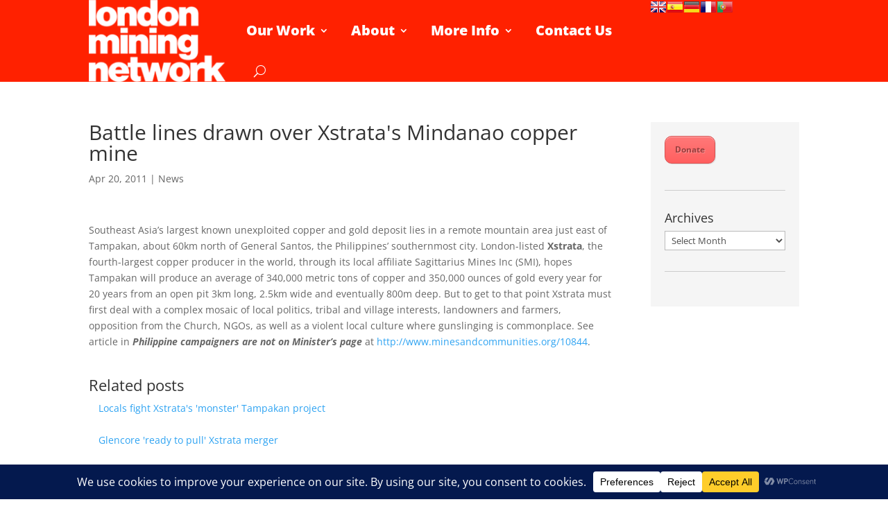

--- FILE ---
content_type: text/html; charset=UTF-8
request_url: https://londonminingnetwork.org/2011/04/battle-lines-drawn-over-xstratas-mindanao-copper-mine/
body_size: 19324
content:
<!DOCTYPE html><html lang="en-GB"><head><meta charset="UTF-8" /><meta http-equiv="X-UA-Compatible" content="IE=edge"><link rel="pingback" href="https://londonminingnetwork.org/wp/xmlrpc.php" /> <script type="text/javascript">document.documentElement.className = 'js';</script> <link rel="preconnect" href="https://fonts.gstatic.com" crossorigin /><meta name='robots' content='index, follow, max-image-preview:large, max-snippet:-1, max-video-preview:-1' /> <script type="text/javascript">let jqueryParams=[],jQuery=function(r){return jqueryParams=[...jqueryParams,r],jQuery},$=function(r){return jqueryParams=[...jqueryParams,r],$};window.jQuery=jQuery,window.$=jQuery;let customHeadScripts=!1;jQuery.fn=jQuery.prototype={},$.fn=jQuery.prototype={},jQuery.noConflict=function(r){if(window.jQuery)return jQuery=window.jQuery,$=window.jQuery,customHeadScripts=!0,jQuery.noConflict},jQuery.ready=function(r){jqueryParams=[...jqueryParams,r]},$.ready=function(r){jqueryParams=[...jqueryParams,r]},jQuery.load=function(r){jqueryParams=[...jqueryParams,r]},$.load=function(r){jqueryParams=[...jqueryParams,r]},jQuery.fn.ready=function(r){jqueryParams=[...jqueryParams,r]},$.fn.ready=function(r){jqueryParams=[...jqueryParams,r]};</script> <link media="all" href="https://londonminingnetwork.org/wp-content/cache/autoptimize/css/autoptimize_cd51e43d240fb1fefe0a3643a74bd555.css" rel="stylesheet"><title>Battle lines drawn over Xstrata&#039;s Mindanao copper mine - London Mining Network</title><meta name="description" content="London Mining Network - Holding the Mining Industry to Account" /><link rel="canonical" href="https://londonminingnetwork.org/2011/04/battle-lines-drawn-over-xstratas-mindanao-copper-mine/" /><meta property="og:locale" content="en_GB" /><meta property="og:type" content="article" /><meta property="og:title" content="Battle lines drawn over Xstrata&#039;s Mindanao copper mine - London Mining Network" /><meta property="og:description" content="London Mining Network - Holding the Mining Industry to Account" /><meta property="og:url" content="https://londonminingnetwork.org/2011/04/battle-lines-drawn-over-xstratas-mindanao-copper-mine/" /><meta property="og:site_name" content="London Mining Network" /><meta property="article:published_time" content="2011-04-20T14:19:38+00:00" /><meta name="author" content="Saul" /><meta name="twitter:card" content="summary_large_image" /><meta name="twitter:label1" content="Written by" /><meta name="twitter:data1" content="Saul" /><meta name="twitter:label2" content="Estimated reading time" /><meta name="twitter:data2" content="1 minute" /> <script type="application/ld+json" class="yoast-schema-graph">{"@context":"https://schema.org","@graph":[{"@type":"Article","@id":"https://londonminingnetwork.org/2011/04/battle-lines-drawn-over-xstratas-mindanao-copper-mine/#article","isPartOf":{"@id":"https://londonminingnetwork.org/2011/04/battle-lines-drawn-over-xstratas-mindanao-copper-mine/"},"author":{"name":"Saul","@id":"https://londonminingnetwork.org/#/schema/person/b385ac58dde30b8b4a56b5cf11520976"},"headline":"Battle lines drawn over Xstrata&#039;s Mindanao copper mine","datePublished":"2011-04-20T14:19:38+00:00","mainEntityOfPage":{"@id":"https://londonminingnetwork.org/2011/04/battle-lines-drawn-over-xstratas-mindanao-copper-mine/"},"wordCount":141,"commentCount":0,"publisher":{"@id":"https://londonminingnetwork.org/#organization"},"articleSection":["News"],"inLanguage":"en-GB","potentialAction":[{"@type":"CommentAction","name":"Comment","target":["https://londonminingnetwork.org/2011/04/battle-lines-drawn-over-xstratas-mindanao-copper-mine/#respond"]}]},{"@type":"WebPage","@id":"https://londonminingnetwork.org/2011/04/battle-lines-drawn-over-xstratas-mindanao-copper-mine/","url":"https://londonminingnetwork.org/2011/04/battle-lines-drawn-over-xstratas-mindanao-copper-mine/","name":"Battle lines drawn over Xstrata&#039;s Mindanao copper mine - London Mining Network","isPartOf":{"@id":"https://londonminingnetwork.org/#website"},"datePublished":"2011-04-20T14:19:38+00:00","description":"London Mining Network - Holding the Mining Industry to Account","breadcrumb":{"@id":"https://londonminingnetwork.org/2011/04/battle-lines-drawn-over-xstratas-mindanao-copper-mine/#breadcrumb"},"inLanguage":"en-GB","potentialAction":[{"@type":"ReadAction","target":["https://londonminingnetwork.org/2011/04/battle-lines-drawn-over-xstratas-mindanao-copper-mine/"]}]},{"@type":"BreadcrumbList","@id":"https://londonminingnetwork.org/2011/04/battle-lines-drawn-over-xstratas-mindanao-copper-mine/#breadcrumb","itemListElement":[{"@type":"ListItem","position":1,"name":"Home","item":"https://londonminingnetwork.org/"},{"@type":"ListItem","position":2,"name":"Battle lines drawn over Xstrata&#039;s Mindanao copper mine"}]},{"@type":"WebSite","@id":"https://londonminingnetwork.org/#website","url":"https://londonminingnetwork.org/","name":"London Mining Network","description":"Holding the mining industry to account","publisher":{"@id":"https://londonminingnetwork.org/#organization"},"potentialAction":[{"@type":"SearchAction","target":{"@type":"EntryPoint","urlTemplate":"https://londonminingnetwork.org/?s={search_term_string}"},"query-input":{"@type":"PropertyValueSpecification","valueRequired":true,"valueName":"search_term_string"}}],"inLanguage":"en-GB"},{"@type":"Organization","@id":"https://londonminingnetwork.org/#organization","name":"London Mining Network","url":"https://londonminingnetwork.org/","logo":{"@type":"ImageObject","inLanguage":"en-GB","@id":"https://londonminingnetwork.org/#/schema/logo/image/","url":"https://londonminingnetwork.org/wp-content/uploads/2020/04/lmn-logo.png","contentUrl":"https://londonminingnetwork.org/wp-content/uploads/2020/04/lmn-logo.png","width":201,"height":120,"caption":"London Mining Network"},"image":{"@id":"https://londonminingnetwork.org/#/schema/logo/image/"}},{"@type":"Person","@id":"https://londonminingnetwork.org/#/schema/person/b385ac58dde30b8b4a56b5cf11520976","name":"Saul","url":"https://londonminingnetwork.org/author/saul/"}]}</script> <link rel='dns-prefetch' href='//stats.wp.com' /><link rel='preconnect' href='//i0.wp.com' /><link rel='preconnect' href='//c0.wp.com' /><link rel="alternate" type="application/rss+xml" title="London Mining Network &raquo; Feed" href="https://londonminingnetwork.org/feed/" /><link rel="alternate" type="application/rss+xml" title="London Mining Network &raquo; Comments Feed" href="https://londonminingnetwork.org/comments/feed/" /><link rel="alternate" title="oEmbed (JSON)" type="application/json+oembed" href="https://londonminingnetwork.org/wp-json/oembed/1.0/embed?url=https%3A%2F%2Flondonminingnetwork.org%2F2011%2F04%2Fbattle-lines-drawn-over-xstratas-mindanao-copper-mine%2F" /><link rel="alternate" title="oEmbed (XML)" type="text/xml+oembed" href="https://londonminingnetwork.org/wp-json/oembed/1.0/embed?url=https%3A%2F%2Flondonminingnetwork.org%2F2011%2F04%2Fbattle-lines-drawn-over-xstratas-mindanao-copper-mine%2F&#038;format=xml" />  <script src="//www.googletagmanager.com/gtag/js?id=G-NKGH75LNDT"  data-cfasync="false" data-wpfc-render="false" type="text/javascript" async></script> <script data-cfasync="false" data-wpfc-render="false" type="text/javascript">var mi_version = '9.11.1';
				var mi_track_user = true;
				var mi_no_track_reason = '';
								var MonsterInsightsDefaultLocations = {"page_location":"https:\/\/londonminingnetwork.org\/2011\/04\/battle-lines-drawn-over-xstratas-mindanao-copper-mine\/"};
								if ( typeof MonsterInsightsPrivacyGuardFilter === 'function' ) {
					var MonsterInsightsLocations = (typeof MonsterInsightsExcludeQuery === 'object') ? MonsterInsightsPrivacyGuardFilter( MonsterInsightsExcludeQuery ) : MonsterInsightsPrivacyGuardFilter( MonsterInsightsDefaultLocations );
				} else {
					var MonsterInsightsLocations = (typeof MonsterInsightsExcludeQuery === 'object') ? MonsterInsightsExcludeQuery : MonsterInsightsDefaultLocations;
				}

								var disableStrs = [
										'ga-disable-G-NKGH75LNDT',
									];

				/* Function to detect opted out users */
				function __gtagTrackerIsOptedOut() {
					for (var index = 0; index < disableStrs.length; index++) {
						if (document.cookie.indexOf(disableStrs[index] + '=true') > -1) {
							return true;
						}
					}

					return false;
				}

				/* Disable tracking if the opt-out cookie exists. */
				if (__gtagTrackerIsOptedOut()) {
					for (var index = 0; index < disableStrs.length; index++) {
						window[disableStrs[index]] = true;
					}
				}

				/* Opt-out function */
				function __gtagTrackerOptout() {
					for (var index = 0; index < disableStrs.length; index++) {
						document.cookie = disableStrs[index] + '=true; expires=Thu, 31 Dec 2099 23:59:59 UTC; path=/';
						window[disableStrs[index]] = true;
					}
				}

				if ('undefined' === typeof gaOptout) {
					function gaOptout() {
						__gtagTrackerOptout();
					}
				}
								window.dataLayer = window.dataLayer || [];

				window.MonsterInsightsDualTracker = {
					helpers: {},
					trackers: {},
				};
				if (mi_track_user) {
					function __gtagDataLayer() {
						dataLayer.push(arguments);
					}

					function __gtagTracker(type, name, parameters) {
						if (!parameters) {
							parameters = {};
						}

						if (parameters.send_to) {
							__gtagDataLayer.apply(null, arguments);
							return;
						}

						if (type === 'event') {
														parameters.send_to = monsterinsights_frontend.v4_id;
							var hookName = name;
							if (typeof parameters['event_category'] !== 'undefined') {
								hookName = parameters['event_category'] + ':' + name;
							}

							if (typeof MonsterInsightsDualTracker.trackers[hookName] !== 'undefined') {
								MonsterInsightsDualTracker.trackers[hookName](parameters);
							} else {
								__gtagDataLayer('event', name, parameters);
							}
							
						} else {
							__gtagDataLayer.apply(null, arguments);
						}
					}

					__gtagTracker('js', new Date());
					__gtagTracker('set', {
						'developer_id.dZGIzZG': true,
											});
					if ( MonsterInsightsLocations.page_location ) {
						__gtagTracker('set', MonsterInsightsLocations);
					}
										__gtagTracker('config', 'G-NKGH75LNDT', {"forceSSL":"true"} );
										window.gtag = __gtagTracker;										(function () {
						/* https://developers.google.com/analytics/devguides/collection/analyticsjs/ */
						/* ga and __gaTracker compatibility shim. */
						var noopfn = function () {
							return null;
						};
						var newtracker = function () {
							return new Tracker();
						};
						var Tracker = function () {
							return null;
						};
						var p = Tracker.prototype;
						p.get = noopfn;
						p.set = noopfn;
						p.send = function () {
							var args = Array.prototype.slice.call(arguments);
							args.unshift('send');
							__gaTracker.apply(null, args);
						};
						var __gaTracker = function () {
							var len = arguments.length;
							if (len === 0) {
								return;
							}
							var f = arguments[len - 1];
							if (typeof f !== 'object' || f === null || typeof f.hitCallback !== 'function') {
								if ('send' === arguments[0]) {
									var hitConverted, hitObject = false, action;
									if ('event' === arguments[1]) {
										if ('undefined' !== typeof arguments[3]) {
											hitObject = {
												'eventAction': arguments[3],
												'eventCategory': arguments[2],
												'eventLabel': arguments[4],
												'value': arguments[5] ? arguments[5] : 1,
											}
										}
									}
									if ('pageview' === arguments[1]) {
										if ('undefined' !== typeof arguments[2]) {
											hitObject = {
												'eventAction': 'page_view',
												'page_path': arguments[2],
											}
										}
									}
									if (typeof arguments[2] === 'object') {
										hitObject = arguments[2];
									}
									if (typeof arguments[5] === 'object') {
										Object.assign(hitObject, arguments[5]);
									}
									if ('undefined' !== typeof arguments[1].hitType) {
										hitObject = arguments[1];
										if ('pageview' === hitObject.hitType) {
											hitObject.eventAction = 'page_view';
										}
									}
									if (hitObject) {
										action = 'timing' === arguments[1].hitType ? 'timing_complete' : hitObject.eventAction;
										hitConverted = mapArgs(hitObject);
										__gtagTracker('event', action, hitConverted);
									}
								}
								return;
							}

							function mapArgs(args) {
								var arg, hit = {};
								var gaMap = {
									'eventCategory': 'event_category',
									'eventAction': 'event_action',
									'eventLabel': 'event_label',
									'eventValue': 'event_value',
									'nonInteraction': 'non_interaction',
									'timingCategory': 'event_category',
									'timingVar': 'name',
									'timingValue': 'value',
									'timingLabel': 'event_label',
									'page': 'page_path',
									'location': 'page_location',
									'title': 'page_title',
									'referrer' : 'page_referrer',
								};
								for (arg in args) {
																		if (!(!args.hasOwnProperty(arg) || !gaMap.hasOwnProperty(arg))) {
										hit[gaMap[arg]] = args[arg];
									} else {
										hit[arg] = args[arg];
									}
								}
								return hit;
							}

							try {
								f.hitCallback();
							} catch (ex) {
							}
						};
						__gaTracker.create = newtracker;
						__gaTracker.getByName = newtracker;
						__gaTracker.getAll = function () {
							return [];
						};
						__gaTracker.remove = noopfn;
						__gaTracker.loaded = true;
						window['__gaTracker'] = __gaTracker;
					})();
									} else {
										console.log("");
					(function () {
						function __gtagTracker() {
							return null;
						}

						window['__gtagTracker'] = __gtagTracker;
						window['gtag'] = __gtagTracker;
					})();
									}</script> <meta content="London Mining Network v.1.0" name="generator"/> <script data-cfasync="false" data-wpfc-render="false" type="text/javascript" id='monsterinsights-frontend-script-js-extra'>var monsterinsights_frontend = {"js_events_tracking":"true","download_extensions":"pdf,doc,ppt,xls,zip,docx,pptx,xlsx","inbound_paths":"[]","home_url":"https:\/\/londonminingnetwork.org","hash_tracking":"false","v4_id":"G-NKGH75LNDT"};</script> <script type="text/javascript" src="https://londonminingnetwork.org/wp/wp-includes/js/jquery/jquery.min.js" id="jquery-core-js"></script> <script type="text/javascript" id="jquery-js-after">jqueryParams.length&&$.each(jqueryParams,function(e,r){if("function"==typeof r){var n=String(r);n.replace("$","jQuery");var a=new Function("return "+n)();$(document).ready(a)}});
//# sourceURL=jquery-js-after</script> <link rel="https://api.w.org/" href="https://londonminingnetwork.org/wp-json/" /><link rel="alternate" title="JSON" type="application/json" href="https://londonminingnetwork.org/wp-json/wp/v2/posts/13537" /><link rel="EditURI" type="application/rsd+xml" title="RSD" href="https://londonminingnetwork.org/wp/xmlrpc.php?rsd" /><meta name="generator" content="WordPress 6.9" /><link rel='shortlink' href='https://londonminingnetwork.org/?p=13537' /> <script>document.createElement( "picture" );if(!window.HTMLPictureElement && document.addEventListener) {window.addEventListener("DOMContentLoaded", function() {var s = document.createElement("script");s.src = "https://londonminingnetwork.org/wp-content/plugins/webp-express/js/picturefill.min.js";document.body.appendChild(s);});}</script> <script>jQuery(function($) {
	if (!$('#logo-text').length) {
		$('#logo').after('<h1 id="logo-text">London Mining Network</h1> <h5 id="logo-tagline">Holding the mining industry to account</h5>');
	}
});</script> <meta name="viewport" content="width=device-width, initial-scale=1.0, maximum-scale=1.0, user-scalable=0" />  <script>(function(w,d,s,l,i){w[l]=w[l]||[];w[l].push({'gtm.start':
new Date().getTime(),event:'gtm.js'});var f=d.getElementsByTagName(s)[0],
j=d.createElement(s),dl=l!='dataLayer'?'&l='+l:'';j.async=true;j.src=
'https://www.googletagmanager.com/gtm.js?id='+i+dl;f.parentNode.insertBefore(j,f);
})(window,document,'script','dataLayer','GTM-PKVSGTL');</script>  <script>jQuery(document).ready(function(){
jQuery(window).scroll(function() {
var scroll = jQuery(window).scrollTop();

if (scroll >= 100) {
jQuery(".pa-header").addClass("pa-fixed-header");
}
else{
jQuery(".pa-header").removeClass("pa-fixed-header");
}
});
});</script> <link rel="icon" href="https://i0.wp.com/londonminingnetwork.org/wp-content/uploads/2017/09/cropped-LMN.jpg?fit=32%2C32&#038;ssl=1" sizes="32x32" /><link rel="icon" href="https://i0.wp.com/londonminingnetwork.org/wp-content/uploads/2017/09/cropped-LMN.jpg?fit=192%2C192&#038;ssl=1" sizes="192x192" /><link rel="apple-touch-icon" href="https://i0.wp.com/londonminingnetwork.org/wp-content/uploads/2017/09/cropped-LMN.jpg?fit=180%2C180&#038;ssl=1" /><meta name="msapplication-TileImage" content="https://i0.wp.com/londonminingnetwork.org/wp-content/uploads/2017/09/cropped-LMN.jpg?fit=270%2C270&#038;ssl=1" /> <noscript><style id="rocket-lazyload-nojs-css">.rll-youtube-player, [data-lazy-src]{display:none !important;}</style></noscript></head><body data-rsssl=1 class="wp-singular post-template-default single single-post postid-13537 single-format-standard custom-background wp-theme-Divi wp-child-theme-Your-Generated-Divi-child-theme-template-by-DiviCake et-tb-has-template et-tb-has-header et_pb_button_helper_class et_pb_footer_columns3 et_cover_background et_pb_gutter osx et_pb_gutters3 et_right_sidebar et_divi_theme et-db"><div id="page-container"><div id="et-boc" class="et-boc"><header class="et-l et-l--header"><div class="et_builder_inner_content et_pb_gutters3"><div class="et_pb_section et_pb_section_0_tb_header pa-header et_pb_with_background et_section_regular section_has_divider et_pb_top_divider et_pb_section--fixed et_pb_section--with-menu" ><div class="et_pb_top_inside_divider et-no-transition"></div><div class="et_pb_row et_pb_row_0_tb_header et_pb_row--with-menu"><div class="et_pb_column et_pb_column_3_4 et_pb_column_0_tb_header  et_pb_css_mix_blend_mode_passthrough et_pb_column--with-menu"><div class="et_pb_module et_pb_menu et_pb_menu_0_tb_header et_pb_bg_layout_light  et_pb_text_align_justified et_dropdown_animation_fade et_pb_menu--with-logo et_pb_menu--style-left_aligned"><div class="et_pb_menu_inner_container clearfix"><div class="et_pb_menu__logo-wrap"><div class="et_pb_menu__logo"> <a href="https://londonminingnetwork.org" ><picture><source data-srcset="https://londonminingnetwork.org/wp-content/webp-express/webp-images/doc-root/wp-content/uploads/2014/06/logo3.png.webp" type="image/webp"><noscript><img decoding="async" width="201" height="120" src="https://londonminingnetwork.org/wp-content/uploads/2014/06/logo3.png" alt="" class="wp-image-18621 webpexpress-processed"></noscript><img decoding="async" width="201" height="120" src='data:image/svg+xml,%3Csvg%20xmlns=%22http://www.w3.org/2000/svg%22%20viewBox=%220%200%20201%20120%22%3E%3C/svg%3E' data-src="https://londonminingnetwork.org/wp-content/uploads/2014/06/logo3.png" alt="" class="lazyload wp-image-18621 webpexpress-processed"></picture></a></div></div><div class="et_pb_menu__wrap"><div class="et_pb_menu__menu"><nav class="et-menu-nav"><ul id="menu-top-menu" class="et-menu nav"><li class="mega-menu et_pb_menu_page_id-21661 menu-item menu-item-type-custom menu-item-object-custom menu-item-has-children menu-item-21661"><a href="https://londonminingnetwork.org/what-we-do/">Our Work</a><ul class="sub-menu"><li class="et_pb_menu_page_id-21663 menu-item menu-item-type-custom menu-item-object-custom menu-item-has-children menu-item-21663"><a>Solidarity</a><ul class="sub-menu"><li class="et_pb_menu_page_id-30280 menu-item menu-item-type-custom menu-item-object-custom menu-item-has-children menu-item-30280"><a href="https://londonminingnetwork.org/what-we-do/advocacy/">Advocacy</a><ul class="sub-menu"><li class="et_pb_menu_page_id-21664 menu-item menu-item-type-custom menu-item-object-custom menu-item-has-children menu-item-21664"><a href="https://londonminingnetwork.org/what-we-do/community-visits/">Community visits</a><ul class="sub-menu"><li class="et_pb_menu_page_id-53478 menu-item menu-item-type-post_type menu-item-object-page menu-item-55468"><a href="https://londonminingnetwork.org/just-transition/">Just Transition</a></li></ul></li></ul></li></ul></li><li class="et_pb_menu_page_id-49644 menu-item menu-item-type-custom menu-item-object-custom menu-item-has-children menu-item-49644"><a>Research and reports</a><ul class="sub-menu"><li class="et_pb_menu_page_id-51223 menu-item menu-item-type-post_type menu-item-object-page menu-item-51234"><a href="https://londonminingnetwork.org/reports/">Reports</a></li><li class="et_pb_menu_page_id-21665 menu-item menu-item-type-custom menu-item-object-custom menu-item-21665"><a href="https://londonminingnetwork.org/what-we-do/research">Research</a></li><li class="et_pb_menu_page_id-52975 menu-item menu-item-type-post_type menu-item-object-page menu-item-53062"><a href="https://londonminingnetwork.org/video-resources/">Video Resources</a></li></ul></li><li class="et_pb_menu_page_id-40005 menu-item menu-item-type-custom menu-item-object-custom menu-item-has-children menu-item-40005"><a>Education</a><ul class="sub-menu"><li class="et_pb_menu_page_id-51336 menu-item menu-item-type-post_type menu-item-object-page menu-item-51410"><a href="https://londonminingnetwork.org/education-work/">Education Work</a></li><li class="et_pb_menu_page_id-51342 menu-item menu-item-type-post_type menu-item-object-post menu-item-51354"><a href="https://londonminingnetwork.org/2020/10/education-resources/">Resources &#038; Projects</a></li><li class="et_pb_menu_page_id-53405 menu-item menu-item-type-post_type menu-item-object-page menu-item-53438"><a href="https://londonminingnetwork.org/resisting-mining-bookclub/">Resisting Mining Book Club</a></li></ul></li></ul></li><li class="mega-menu et_pb_menu_page_id-21870 menu-item menu-item-type-custom menu-item-object-custom menu-item-has-children menu-item-21870"><a href="https://londonminingnetwork.org/about/">About</a><ul class="sub-menu"><li class="et_pb_menu_page_id-21859 menu-item menu-item-type-custom menu-item-object-custom menu-item-has-children menu-item-21859"><a>Who we are</a><ul class="sub-menu"><li class="et_pb_menu_page_id-50094 menu-item menu-item-type-custom menu-item-object-custom menu-item-50094"><a href="https://londonminingnetwork.org/about/trustees/">Trustees</a></li><li class="et_pb_menu_page_id-49965 menu-item menu-item-type-custom menu-item-object-custom menu-item-49965"><a href="https://londonminingnetwork.org/about/our-vision/">Our vision and values</a></li><li class="et_pb_menu_page_id-21856 menu-item menu-item-type-custom menu-item-object-custom menu-item-21856"><a href="https://londonminingnetwork.org/about/network-members/">Network members</a></li><li class="et_pb_menu_page_id-50187 menu-item menu-item-type-custom menu-item-object-custom menu-item-50187"><a href="https://londonminingnetwork.org/about/governance/annual-reports">Annual reports</a></li></ul></li><li class="et_pb_menu_page_id-30257 menu-item menu-item-type-custom menu-item-object-custom menu-item-has-children menu-item-30257"><a>Governance</a><ul class="sub-menu"><li class="et_pb_menu_page_id-21863 menu-item menu-item-type-custom menu-item-object-custom menu-item-21863"><a href="https://londonminingnetwork.org/about/our-funders">Our funders</a></li><li class="et_pb_menu_page_id-21857 menu-item menu-item-type-custom menu-item-object-custom menu-item-21857"><a rel="privacy-policy" href="https://londonminingnetwork.org/about/privacy/">Privacy</a></li><li class="et_pb_menu_page_id-21858 menu-item menu-item-type-custom menu-item-object-custom menu-item-21858"><a href="https://londonminingnetwork.org/about/safeguarding">Safeguarding</a></li></ul></li><li class="et_pb_menu_page_id-55041 menu-item menu-item-type-custom menu-item-object-custom menu-item-has-children menu-item-55041"><a href="https://londonminingnetwork.org/donate/">Support Us</a><ul class="sub-menu"><li class="et_pb_menu_page_id-54064 menu-item menu-item-type-post_type menu-item-object-page menu-item-54109"><a href="https://londonminingnetwork.org/donate/">Donate</a></li><li class="et_pb_menu_page_id-21851 menu-item menu-item-type-custom menu-item-object-custom menu-item-21851"><a href="https://londonminingnetwork.org/volunteer/">Volunteer</a></li></ul></li></ul></li><li class="mega-menu et_pb_menu_page_id-21662 menu-item menu-item-type-custom menu-item-object-custom menu-item-has-children menu-item-21662"><a href="https://londonminingnetwork.org/get-informed/">More Info</a><ul class="sub-menu"><li class="et_pb_menu_page_id-49643 menu-item menu-item-type-custom menu-item-object-custom menu-item-has-children menu-item-49643"><a>Mining in focus</a><ul class="sub-menu"><li class="et_pb_menu_page_id-21787 menu-item menu-item-type-custom menu-item-object-custom menu-item-21787"><a href="https://londonminingnetwork.org/get-informed/what-is-mining">What is mining?</a></li><li class="et_pb_menu_page_id-21790 menu-item menu-item-type-custom menu-item-object-custom menu-item-21790"><a href="https://londonminingnetwork.org/get-informed/mining-and-london">Mining and London</a></li><li class="et_pb_menu_page_id-51443 menu-item menu-item-type-post_type menu-item-object-post menu-item-has-children menu-item-51454"><a href="https://londonminingnetwork.org/2020/06/resources/">Resources</a><ul class="sub-menu"><li class="et_pb_menu_page_id-50541 menu-item menu-item-type-post_type menu-item-object-page menu-item-52421"><a href="https://londonminingnetwork.org/get-informed/tailings-dams-explainer/">Tailings dams: an explainer</a></li></ul></li></ul></li><li class="et_pb_menu_page_id-40026 menu-item menu-item-type-custom menu-item-object-custom menu-item-has-children menu-item-40026"><a>Companies in focus</a><ul class="sub-menu"><li class="et_pb_menu_page_id-21792 menu-item menu-item-type-custom menu-item-object-custom menu-item-21792"><a href="https://londonminingnetwork.org/companies-in-focus-anglo-american">AngloAmerican</a></li><li class="et_pb_menu_page_id-21853 menu-item menu-item-type-custom menu-item-object-custom menu-item-21853"><a href="https://londonminingnetwork.org/companies-in-focus-bhp/">BHP</a></li><li class="et_pb_menu_page_id-21849 menu-item menu-item-type-custom menu-item-object-custom menu-item-21849"><a href="https://londonminingnetwork.org/companies-in-focus-glencore/">Glencore</a></li><li class="et_pb_menu_page_id-21847 menu-item menu-item-type-custom menu-item-object-custom menu-item-21847"><a href="https://londonminingnetwork.org/companies-in-focus-rio-tinto/">Rio Tinto</a></li><li class="et_pb_menu_page_id-51309 menu-item menu-item-type-post_type menu-item-object-page menu-item-51531"><a href="https://londonminingnetwork.org/mining-company-agm-reports/">Mining Company AGM Reports</a></li></ul></li><li class="et_pb_menu_page_id-40004 menu-item menu-item-type-custom menu-item-object-custom menu-item-has-children menu-item-40004"><a>Join us</a><ul class="sub-menu"><li class="et_pb_menu_page_id-21852 menu-item menu-item-type-custom menu-item-object-custom menu-item-21852"><a href="https://londonminingnetwork.org/cat/events/">Events</a></li><li class="et_pb_menu_page_id-40006 menu-item menu-item-type-custom menu-item-object-custom menu-item-has-children menu-item-40006"><a href="https://londonminingnetwork.us3.list-manage.com/subscribe?u=c24fb513fdd6c17178d7b384c&#038;id=0445293c07">Sign up for newsletter</a><ul class="sub-menu"><li class="et_pb_menu_page_id-21795 menu-item menu-item-type-custom menu-item-object-custom menu-item-21795"><a href="https://londonminingnetwork.org/cat/monthly-bulletin/">Online newsletter</a></li></ul></li><li class="et_pb_menu_page_id-53441 menu-item menu-item-type-post_type menu-item-object-page menu-item-53450"><a href="https://londonminingnetwork.org/work-with-us/">Work With Us</a></li></ul></li></ul></li><li class="et_pb_menu_page_id-30261 menu-item menu-item-type-custom menu-item-object-custom menu-item-30261"><a href="https://londonminingnetwork.org/about/get-in-touch/">Contact Us</a></li></ul></nav></div> <button type="button" class="et_pb_menu__icon et_pb_menu__search-button"></button><div class="et_mobile_nav_menu"><div class="mobile_nav closed"> <span class="mobile_menu_bar"></span></div></div></div><div class="et_pb_menu__search-container et_pb_menu__search-container--disabled"><div class="et_pb_menu__search"><form role="search" method="get" class="et_pb_menu__search-form" action="https://londonminingnetwork.org/"> <input type="search" class="et_pb_menu__search-input" placeholder="Search &hellip;" name="s" title="Search for:" /></form> <button type="button" class="et_pb_menu__icon et_pb_menu__close-search-button"></button></div></div></div></div></div><div class="et_pb_column et_pb_column_1_4 et_pb_column_1_tb_header  et_pb_css_mix_blend_mode_passthrough et-last-child"><div class="et_pb_module et_pb_code et_pb_code_0_tb_header"><div class="et_pb_code_inner"> <script type="text/javascript">var PrisnaGWT = {

	_fire_event: function(_element, _event) {
		
		try {
			if (document.createEvent) {
				var ev = document.createEvent("HTMLEvents");
				ev.initEvent(_event, true, true);
				_element.dispatchEvent(ev);
			} 
			else {
				var ev = document.createEventObject();
				_element.fireEvent("on" + _event, ev);
			}
		} 
		catch (e) {
			console.log("Prisna GWT: Browser not supported!");
		}
		
	},

	_restore: function() {

		var b, d = false;
		var c =  document.getElementById("\:1\.container");
		if (c)
			d = c.contentWindow.document.getElementById("\:1\.restore");
		
		if (d)
			this._fire_event(d, "click");

	},
	
	translate: function(_language) {
	
		var element;
		var combos = document.getElementsByTagName("select"); // IE8 doesn't support getElementsByClassName
		
		for (var i=0; i<combos.length; i++)
			if (combos[i].className == "goog-te-combo")
				element = combos[i];
		
		if (!element)
			return;
		
		if (_language == "en")
			this._restore();
		else {
			element.value = _language;
			this._fire_event(element, "change");
		}

	}
	
};</script> <ul class="prisna-gwt-flags-container prisna-gwt-align-left notranslate"><li class="prisna-gwt-flag-container prisna-gwt-language-en"> <a href="javascript:;" onclick="PrisnaGWT.translate('en'); return false;" title="English"></a></li><li class="prisna-gwt-flag-container prisna-gwt-language-es"> <a href="javascript:;" onclick="PrisnaGWT.translate('es'); return false;" title="Spanish"></a></li><li class="prisna-gwt-flag-container prisna-gwt-language-de"> <a href="javascript:;" onclick="PrisnaGWT.translate('de'); return false;" title="German"></a></li><li class="prisna-gwt-flag-container prisna-gwt-language-fr"> <a href="javascript:;" onclick="PrisnaGWT.translate('fr'); return false;" title="French"></a></li><li class="prisna-gwt-flag-container prisna-gwt-language-pt"> <a href="javascript:;" onclick="PrisnaGWT.translate('pt'); return false;" title="Portuguese"></a></li></ul><div id="google_translate_element" class="prisna-gwt-align-left"></div> <script type="text/javascript">function initializeGoogleTranslateElement() {
	new google.translate.TranslateElement({
		pageLanguage: "en",
		includedLanguages: "sq,nl,en,fr,de,it,mn,pt,ru,sr,es"
	}, "google_translate_element");
}</script> <script type="text/javascript" src="//translate.google.com/translate_a/element.js?cb=initializeGoogleTranslateElement"></script></div></div></div></div></div></div></header><div id="et-main-area"><div id="main-content"><div class="container"><div id="content-area" class="clearfix"><div id="left-area"> <script>jQuery(document).ready(function(){

var totalheight = 0;
jQuery(".et-l--header .et_builder_inner_content .et_pb_section").each(function(){
totalheight = totalheight + jQuery(this).outerHeight();
});

totalheight = totalheight + "px";

jQuery("#et-main-area").css("padding-top",totalheight);
});</script> <article id="post-13537" class="et_pb_post post-13537 post type-post status-publish format-standard hentry category-news"><div class="et_post_meta_wrapper"><h1 class="entry-title">Battle lines drawn over Xstrata&#039;s Mindanao copper mine</h1><p class="post-meta"><span class="published">Apr 20, 2011</span> | <a href="https://londonminingnetwork.org/cat/news/" rel="category tag">News</a></p></div><div class="entry-content"> Southeast Asia&#8217;s largest known unexploited copper and gold deposit lies in a remote mountain area just east of Tampakan, about 60km north of General Santos, the Philippines&#8217; southernmost city.
London-listed <strong>Xstrata</strong>, the fourth-largest copper producer in the world, through its local affiliate Sagittarius Mines Inc (SMI), hopes Tampakan will produce an average of 340,000 metric tons of copper and 350,000 ounces of gold every year for 20 years from an open pit 3km long, 2.5km wide and eventually 800m deep.
But to get to that point Xstrata must first deal with a complex mosaic of local politics, tribal and village interests, landowners and farmers, opposition from the Church, NGOs, as well as a violent local culture where gunslinging is commonplace.
See article in <em><strong>Philippine campaigners are not on Minister&#8217;s page </strong></em>at <a href="http://www.minesandcommunities.org/10844">http://www.minesandcommunities.org/10844</a>.<div class='rp4wp-related-posts'><h3>Related posts</h3><ul><li><div class='rp4wp-related-post-content'> <a href='https://londonminingnetwork.org/2009/11/locals-fight-xstratas-monster-tampakan-project/'>Locals fight Xstrata&#039;s &#039;monster&#039; Tampakan project</a></div></li><li><div class='rp4wp-related-post-content'> <a href='https://londonminingnetwork.org/2012/07/glencore-ready-to-pull-xstrata-merger/'>Glencore &#039;ready to pull&#039; Xstrata merger</a></div></li><li><div class='rp4wp-related-post-content'> <a href='https://londonminingnetwork.org/2013/05/greeces-gold-battle-continues-unabated/'>Greece&#039;s gold battle continues unabated</a></div></li></ul></div></div><div class="et_post_meta_wrapper"></div></article></div><div id="sidebar"><div id="text-14" class="et_pb_widget widget_text"><div class="textwidget"><a href='https://cafdonate.cafonline.org/8448' class='small-button smallred' target="_blank">Donate</a></div></div><div id="archives-5" class="et_pb_widget widget_archive"><h4 class="widgettitle">Archives</h4> <label class="screen-reader-text" for="archives-dropdown-5">Archives</label> <select id="archives-dropdown-5" name="archive-dropdown"><option value="">Select Month</option><option value='https://londonminingnetwork.org/2026/01/'> January 2026</option><option value='https://londonminingnetwork.org/2025/12/'> December 2025</option><option value='https://londonminingnetwork.org/2025/11/'> November 2025</option><option value='https://londonminingnetwork.org/2025/10/'> October 2025</option><option value='https://londonminingnetwork.org/2025/09/'> September 2025</option><option value='https://londonminingnetwork.org/2025/08/'> August 2025</option><option value='https://londonminingnetwork.org/2025/07/'> July 2025</option><option value='https://londonminingnetwork.org/2025/06/'> June 2025</option><option value='https://londonminingnetwork.org/2025/05/'> May 2025</option><option value='https://londonminingnetwork.org/2025/04/'> April 2025</option><option value='https://londonminingnetwork.org/2025/03/'> March 2025</option><option value='https://londonminingnetwork.org/2025/02/'> February 2025</option><option value='https://londonminingnetwork.org/2025/01/'> January 2025</option><option value='https://londonminingnetwork.org/2024/12/'> December 2024</option><option value='https://londonminingnetwork.org/2024/11/'> November 2024</option><option value='https://londonminingnetwork.org/2024/10/'> October 2024</option><option value='https://londonminingnetwork.org/2024/09/'> September 2024</option><option value='https://londonminingnetwork.org/2024/07/'> July 2024</option><option value='https://londonminingnetwork.org/2024/06/'> June 2024</option><option value='https://londonminingnetwork.org/2024/05/'> May 2024</option><option value='https://londonminingnetwork.org/2024/04/'> April 2024</option><option value='https://londonminingnetwork.org/2024/03/'> March 2024</option><option value='https://londonminingnetwork.org/2024/02/'> February 2024</option><option value='https://londonminingnetwork.org/2024/01/'> January 2024</option><option value='https://londonminingnetwork.org/2023/12/'> December 2023</option><option value='https://londonminingnetwork.org/2023/11/'> November 2023</option><option value='https://londonminingnetwork.org/2023/10/'> October 2023</option><option value='https://londonminingnetwork.org/2023/09/'> September 2023</option><option value='https://londonminingnetwork.org/2023/08/'> August 2023</option><option value='https://londonminingnetwork.org/2023/07/'> July 2023</option><option value='https://londonminingnetwork.org/2023/06/'> June 2023</option><option value='https://londonminingnetwork.org/2023/05/'> May 2023</option><option value='https://londonminingnetwork.org/2023/04/'> April 2023</option><option value='https://londonminingnetwork.org/2023/03/'> March 2023</option><option value='https://londonminingnetwork.org/2023/02/'> February 2023</option><option value='https://londonminingnetwork.org/2023/01/'> January 2023</option><option value='https://londonminingnetwork.org/2022/12/'> December 2022</option><option value='https://londonminingnetwork.org/2022/11/'> November 2022</option><option value='https://londonminingnetwork.org/2022/10/'> October 2022</option><option value='https://londonminingnetwork.org/2022/09/'> September 2022</option><option value='https://londonminingnetwork.org/2022/08/'> August 2022</option><option value='https://londonminingnetwork.org/2022/07/'> July 2022</option><option value='https://londonminingnetwork.org/2022/06/'> June 2022</option><option value='https://londonminingnetwork.org/2022/05/'> May 2022</option><option value='https://londonminingnetwork.org/2022/04/'> April 2022</option><option value='https://londonminingnetwork.org/2022/03/'> March 2022</option><option value='https://londonminingnetwork.org/2022/02/'> February 2022</option><option value='https://londonminingnetwork.org/2022/01/'> January 2022</option><option value='https://londonminingnetwork.org/2021/12/'> December 2021</option><option value='https://londonminingnetwork.org/2021/11/'> November 2021</option><option value='https://londonminingnetwork.org/2021/10/'> October 2021</option><option value='https://londonminingnetwork.org/2021/09/'> September 2021</option><option value='https://londonminingnetwork.org/2021/08/'> August 2021</option><option value='https://londonminingnetwork.org/2021/07/'> July 2021</option><option value='https://londonminingnetwork.org/2021/06/'> June 2021</option><option value='https://londonminingnetwork.org/2021/05/'> May 2021</option><option value='https://londonminingnetwork.org/2021/04/'> April 2021</option><option value='https://londonminingnetwork.org/2021/03/'> March 2021</option><option value='https://londonminingnetwork.org/2021/02/'> February 2021</option><option value='https://londonminingnetwork.org/2021/01/'> January 2021</option><option value='https://londonminingnetwork.org/2020/12/'> December 2020</option><option value='https://londonminingnetwork.org/2020/11/'> November 2020</option><option value='https://londonminingnetwork.org/2020/10/'> October 2020</option><option value='https://londonminingnetwork.org/2020/09/'> September 2020</option><option value='https://londonminingnetwork.org/2020/08/'> August 2020</option><option value='https://londonminingnetwork.org/2020/07/'> July 2020</option><option value='https://londonminingnetwork.org/2020/06/'> June 2020</option><option value='https://londonminingnetwork.org/2020/05/'> May 2020</option><option value='https://londonminingnetwork.org/2020/04/'> April 2020</option><option value='https://londonminingnetwork.org/2020/03/'> March 2020</option><option value='https://londonminingnetwork.org/2020/02/'> February 2020</option><option value='https://londonminingnetwork.org/2020/01/'> January 2020</option><option value='https://londonminingnetwork.org/2019/12/'> December 2019</option><option value='https://londonminingnetwork.org/2019/11/'> November 2019</option><option value='https://londonminingnetwork.org/2019/10/'> October 2019</option><option value='https://londonminingnetwork.org/2019/09/'> September 2019</option><option value='https://londonminingnetwork.org/2019/08/'> August 2019</option><option value='https://londonminingnetwork.org/2019/07/'> July 2019</option><option value='https://londonminingnetwork.org/2019/06/'> June 2019</option><option value='https://londonminingnetwork.org/2019/05/'> May 2019</option><option value='https://londonminingnetwork.org/2019/04/'> April 2019</option><option value='https://londonminingnetwork.org/2019/03/'> March 2019</option><option value='https://londonminingnetwork.org/2019/02/'> February 2019</option><option value='https://londonminingnetwork.org/2019/01/'> January 2019</option><option value='https://londonminingnetwork.org/2018/12/'> December 2018</option><option value='https://londonminingnetwork.org/2018/11/'> November 2018</option><option value='https://londonminingnetwork.org/2018/10/'> October 2018</option><option value='https://londonminingnetwork.org/2018/09/'> September 2018</option><option value='https://londonminingnetwork.org/2018/08/'> August 2018</option><option value='https://londonminingnetwork.org/2018/07/'> July 2018</option><option value='https://londonminingnetwork.org/2018/06/'> June 2018</option><option value='https://londonminingnetwork.org/2018/05/'> May 2018</option><option value='https://londonminingnetwork.org/2018/04/'> April 2018</option><option value='https://londonminingnetwork.org/2018/03/'> March 2018</option><option value='https://londonminingnetwork.org/2018/02/'> February 2018</option><option value='https://londonminingnetwork.org/2018/01/'> January 2018</option><option value='https://londonminingnetwork.org/2017/12/'> December 2017</option><option value='https://londonminingnetwork.org/2017/11/'> November 2017</option><option value='https://londonminingnetwork.org/2017/10/'> October 2017</option><option value='https://londonminingnetwork.org/2017/09/'> September 2017</option><option value='https://londonminingnetwork.org/2017/08/'> August 2017</option><option value='https://londonminingnetwork.org/2017/07/'> July 2017</option><option value='https://londonminingnetwork.org/2017/06/'> June 2017</option><option value='https://londonminingnetwork.org/2017/05/'> May 2017</option><option value='https://londonminingnetwork.org/2017/04/'> April 2017</option><option value='https://londonminingnetwork.org/2017/03/'> March 2017</option><option value='https://londonminingnetwork.org/2017/02/'> February 2017</option><option value='https://londonminingnetwork.org/2017/01/'> January 2017</option><option value='https://londonminingnetwork.org/2016/12/'> December 2016</option><option value='https://londonminingnetwork.org/2016/11/'> November 2016</option><option value='https://londonminingnetwork.org/2016/10/'> October 2016</option><option value='https://londonminingnetwork.org/2016/09/'> September 2016</option><option value='https://londonminingnetwork.org/2016/08/'> August 2016</option><option value='https://londonminingnetwork.org/2016/07/'> July 2016</option><option value='https://londonminingnetwork.org/2016/06/'> June 2016</option><option value='https://londonminingnetwork.org/2016/05/'> May 2016</option><option value='https://londonminingnetwork.org/2016/04/'> April 2016</option><option value='https://londonminingnetwork.org/2016/03/'> March 2016</option><option value='https://londonminingnetwork.org/2016/02/'> February 2016</option><option value='https://londonminingnetwork.org/2016/01/'> January 2016</option><option value='https://londonminingnetwork.org/2015/12/'> December 2015</option><option value='https://londonminingnetwork.org/2015/11/'> November 2015</option><option value='https://londonminingnetwork.org/2015/10/'> October 2015</option><option value='https://londonminingnetwork.org/2015/09/'> September 2015</option><option value='https://londonminingnetwork.org/2015/08/'> August 2015</option><option value='https://londonminingnetwork.org/2015/07/'> July 2015</option><option value='https://londonminingnetwork.org/2015/06/'> June 2015</option><option value='https://londonminingnetwork.org/2015/05/'> May 2015</option><option value='https://londonminingnetwork.org/2015/04/'> April 2015</option><option value='https://londonminingnetwork.org/2015/03/'> March 2015</option><option value='https://londonminingnetwork.org/2015/02/'> February 2015</option><option value='https://londonminingnetwork.org/2015/01/'> January 2015</option><option value='https://londonminingnetwork.org/2014/12/'> December 2014</option><option value='https://londonminingnetwork.org/2014/11/'> November 2014</option><option value='https://londonminingnetwork.org/2014/10/'> October 2014</option><option value='https://londonminingnetwork.org/2014/09/'> September 2014</option><option value='https://londonminingnetwork.org/2014/08/'> August 2014</option><option value='https://londonminingnetwork.org/2014/07/'> July 2014</option><option value='https://londonminingnetwork.org/2014/06/'> June 2014</option><option value='https://londonminingnetwork.org/2014/05/'> May 2014</option><option value='https://londonminingnetwork.org/2014/04/'> April 2014</option><option value='https://londonminingnetwork.org/2014/03/'> March 2014</option><option value='https://londonminingnetwork.org/2014/02/'> February 2014</option><option value='https://londonminingnetwork.org/2014/01/'> January 2014</option><option value='https://londonminingnetwork.org/2013/12/'> December 2013</option><option value='https://londonminingnetwork.org/2013/11/'> November 2013</option><option value='https://londonminingnetwork.org/2013/10/'> October 2013</option><option value='https://londonminingnetwork.org/2013/09/'> September 2013</option><option value='https://londonminingnetwork.org/2013/08/'> August 2013</option><option value='https://londonminingnetwork.org/2013/07/'> July 2013</option><option value='https://londonminingnetwork.org/2013/06/'> June 2013</option><option value='https://londonminingnetwork.org/2013/05/'> May 2013</option><option value='https://londonminingnetwork.org/2013/04/'> April 2013</option><option value='https://londonminingnetwork.org/2013/03/'> March 2013</option><option value='https://londonminingnetwork.org/2013/02/'> February 2013</option><option value='https://londonminingnetwork.org/2013/01/'> January 2013</option><option value='https://londonminingnetwork.org/2012/12/'> December 2012</option><option value='https://londonminingnetwork.org/2012/11/'> November 2012</option><option value='https://londonminingnetwork.org/2012/10/'> October 2012</option><option value='https://londonminingnetwork.org/2012/09/'> September 2012</option><option value='https://londonminingnetwork.org/2012/08/'> August 2012</option><option value='https://londonminingnetwork.org/2012/07/'> July 2012</option><option value='https://londonminingnetwork.org/2012/06/'> June 2012</option><option value='https://londonminingnetwork.org/2012/05/'> May 2012</option><option value='https://londonminingnetwork.org/2012/04/'> April 2012</option><option value='https://londonminingnetwork.org/2012/03/'> March 2012</option><option value='https://londonminingnetwork.org/2012/02/'> February 2012</option><option value='https://londonminingnetwork.org/2012/01/'> January 2012</option><option value='https://londonminingnetwork.org/2011/12/'> December 2011</option><option value='https://londonminingnetwork.org/2011/11/'> November 2011</option><option value='https://londonminingnetwork.org/2011/10/'> October 2011</option><option value='https://londonminingnetwork.org/2011/09/'> September 2011</option><option value='https://londonminingnetwork.org/2011/08/'> August 2011</option><option value='https://londonminingnetwork.org/2011/07/'> July 2011</option><option value='https://londonminingnetwork.org/2011/06/'> June 2011</option><option value='https://londonminingnetwork.org/2011/05/'> May 2011</option><option value='https://londonminingnetwork.org/2011/04/'> April 2011</option><option value='https://londonminingnetwork.org/2011/03/'> March 2011</option><option value='https://londonminingnetwork.org/2011/02/'> February 2011</option><option value='https://londonminingnetwork.org/2011/01/'> January 2011</option><option value='https://londonminingnetwork.org/2010/12/'> December 2010</option><option value='https://londonminingnetwork.org/2010/11/'> November 2010</option><option value='https://londonminingnetwork.org/2010/10/'> October 2010</option><option value='https://londonminingnetwork.org/2010/09/'> September 2010</option><option value='https://londonminingnetwork.org/2010/08/'> August 2010</option><option value='https://londonminingnetwork.org/2010/07/'> July 2010</option><option value='https://londonminingnetwork.org/2010/06/'> June 2010</option><option value='https://londonminingnetwork.org/2010/05/'> May 2010</option><option value='https://londonminingnetwork.org/2010/04/'> April 2010</option><option value='https://londonminingnetwork.org/2010/03/'> March 2010</option><option value='https://londonminingnetwork.org/2010/02/'> February 2010</option><option value='https://londonminingnetwork.org/2010/01/'> January 2010</option><option value='https://londonminingnetwork.org/2009/12/'> December 2009</option><option value='https://londonminingnetwork.org/2009/11/'> November 2009</option><option value='https://londonminingnetwork.org/2009/10/'> October 2009</option><option value='https://londonminingnetwork.org/2009/09/'> September 2009</option><option value='https://londonminingnetwork.org/2009/08/'> August 2009</option><option value='https://londonminingnetwork.org/2009/07/'> July 2009</option><option value='https://londonminingnetwork.org/2009/06/'> June 2009</option><option value='https://londonminingnetwork.org/2009/05/'> May 2009</option><option value='https://londonminingnetwork.org/2009/04/'> April 2009</option><option value='https://londonminingnetwork.org/2009/03/'> March 2009</option><option value='https://londonminingnetwork.org/2009/02/'> February 2009</option><option value='https://londonminingnetwork.org/2009/01/'> January 2009</option><option value='https://londonminingnetwork.org/2008/12/'> December 2008</option><option value='https://londonminingnetwork.org/2008/11/'> November 2008</option><option value='https://londonminingnetwork.org/2008/10/'> October 2008</option><option value='https://londonminingnetwork.org/2008/09/'> September 2008</option><option value='https://londonminingnetwork.org/2008/04/'> April 2008</option><option value='https://londonminingnetwork.org/1/12/'> December 1</option> </select> <script type="text/javascript">( ( dropdownId ) => {
	const dropdown = document.getElementById( dropdownId );
	function onSelectChange() {
		setTimeout( () => {
			if ( 'escape' === dropdown.dataset.lastkey ) {
				return;
			}
			if ( dropdown.value ) {
				document.location.href = dropdown.value;
			}
		}, 250 );
	}
	function onKeyUp( event ) {
		if ( 'Escape' === event.key ) {
			dropdown.dataset.lastkey = 'escape';
		} else {
			delete dropdown.dataset.lastkey;
		}
	}
	function onClick() {
		delete dropdown.dataset.lastkey;
	}
	dropdown.addEventListener( 'keyup', onKeyUp );
	dropdown.addEventListener( 'click', onClick );
	dropdown.addEventListener( 'change', onSelectChange );
})( "archives-dropdown-5" );

//# sourceURL=WP_Widget_Archives%3A%3Awidget</script> </div></div></div></div></div><footer id="main-footer"><div class="container"><div id="footer-widgets" class="clearfix"><div class="footer-widget"><div id="text-8" class="fwidget et_pb_widget widget_text"><div class="textwidget"><a href='http://eepurl.com/bh1oln' class='small-button smallred' target="_blank">Sign up to our newsletter</a></div></div><div id="custom_html-8" class="widget_text fwidget et_pb_widget widget_custom_html"><div class="textwidget custom-html-widget"><script type="text/javascript" id="ngos-ed-on-file-widget-script-17336c1f-917d-492b-bc53-225c95e103da">(function() {
 function async_load()
 { var s = document.createElement('script'); s.type = 'text/javascript'; s.async = true; var theUrl = 'http://www.ngosource.org/sites/default/files/ngos_ed_on_file_widget.js'; s.src = theUrl + ( theUrl.indexOf("?") >= 0 ? "&" : "?") + 'ref=' + encodeURIComponent(window.location.href); var embedder = document.getElementById('ngos-ed-on-file-widget-script-17336c1f-917d-492b-bc53-225c95e103da'); embedder.parentNode.insertBefore(s, embedder); }
 if (window.attachEvent)
 window.attachEvent('onload', async_load);
 else
 window.addEventListener('load', async_load, false);
 })();</script></div></div><div id="nav_menu-5" class="fwidget et_pb_widget widget_nav_menu"><h4 class="title">Quick Links</h4><div class="menu-footer-menu-container"><ul id="menu-footer-menu" class="menu"><li id="menu-item-52307" class="menu-item menu-item-type-post_type menu-item-object-page menu-item-52307"><a href="https://londonminingnetwork.org/complaints-procedure/">Complaints Procedure</a></li><li id="menu-item-18076" class="menu-item menu-item-type-post_type menu-item-object-page menu-item-18076"><a href="https://londonminingnetwork.org/accessibility/">Accessibility</a></li><li id="menu-item-52312" class="menu-item menu-item-type-post_type menu-item-object-page menu-item-52312"><a href="https://londonminingnetwork.org/about/safeguarding/">Safeguarding</a></li></ul></div></div></div><div class="footer-widget"><div id="text-15" class="fwidget et_pb_widget widget_text"><h4 class="title">Contact Us</h4><div class="textwidget"><p>Email: contact@londonminingnetwork.org</p><p>Address:<br /> London Mining Network,<br /> Finfuture,<br /> 225-229 Seven Sisters Road,<br /> London N4 2DA</p><p>Charitable number: 1159778</p></div></div></div><div class="footer-widget"><div id="text-16" class="fwidget et_pb_widget widget_text"><h4 class="title">Follow us</h4><div class="textwidget"><p><a href="https://bsky.app/profile/ldnminingnetwork.bsky.social">Bluesky</a> | <a href="https://www.instagram.com/londonmining/">Instagram</a> | <a href="https://x.com/londonmining">X</a> | <a href="https://www.facebook.com/londonminingnetwork">Facebook</a> | <a href="https://www.linkedin.com/company/london-mining-network">LinkedIn</a> |</p></div></div></div></div></div><div id="footer-bottom"><div class="container clearfix"><p id="footer-info">Designed by <a href="https://www.elegantthemes.com" title="Premium WordPress Themes">Elegant Themes</a> | Powered by <a href="https://www.wordpress.org">WordPress</a></p></div></div></footer></div></div></div> <script type="speculationrules">{"prefetch":[{"source":"document","where":{"and":[{"href_matches":"/*"},{"not":{"href_matches":["/wp/wp-*.php","/wp/wp-admin/*","/wp-content/uploads/*","/wp-content/*","/wp-content/plugins/*","/wp-content/themes/Your-Generated-Divi-child-theme-template-by-DiviCake/*","/wp-content/themes/Divi/*","/*\\?(.+)"]}},{"not":{"selector_matches":"a[rel~=\"nofollow\"]"}},{"not":{"selector_matches":".no-prefetch, .no-prefetch a"}}]},"eagerness":"conservative"}]}</script> <div id="wpconsent-root" style="--wpconsent-z-index: 900000; --wpconsent-background: #04194e; --wpconsent-text: #ffffff; --wpconsent-outline-color: rgba(255, 255, 255, 0.2); --wpconsent-accept-bg: #ffcd2a; --wpconsent-cancel-bg: #ffffff; --wpconsent-preferences-bg: #ffffff; --wpconsent-accept-color: #000000; --wpconsent-cancel-color: #000000; --wpconsent-preferences-color: #000000; --wpconsent-font-size: 16px;"><div id="wpconsent-container" style="display: none;"></div><template id="wpconsent-template"><div class="wpconsent-banner-holder wpconsent-banner-long wpconsent-banner-long-bottom" id="wpconsent-banner-holder" tabindex="-1" role="dialog"><div class="wpconsent-banner" part="wpconsent-banner"><div class="wpconsent-banner-body" part="wpconsent-banner-body"><h2 id="wpconsent-banner-title" class="screen-reader-text">Cookie Consent</h2><div class="wpconsent-banner-message" tabindex="0"><p>We use cookies to improve your experience on our site. By using our site, you consent to cookies.</p></div></div><div class="wpconsent-banner-footer wpconsent-button-size-small wpconsent-button-corner-slightly-rounded wpconsent-button-type-filled" part="wpconsent-banner-footer"><button type="button" id="wpconsent-preferences-all" class="wpconsent-preferences-cookies wpconsent-banner-button wpconsent-preferences-all" part="wpconsent-button-preferences">Preferences</button><button type="button" id="wpconsent-cancel-all" class="wpconsent-cancel-cookies wpconsent-banner-button wpconsent-cancel-all" part="wpconsent-button-cancel">Reject</button><button type="button" id="wpconsent-accept-all" class="wpconsent-accept-cookies wpconsent-banner-button wpconsent-accept-all" part="wpconsent-button-accept">Accept All</button></div><div class="wpconsent-powered-by"><a style="color: #ffffff" href="https://wpconsent.com/powered-by/?utm_source=liteplugin&#038;utm_medium=poweredby&#038;utm_campaign" target="_blank" rel="nofollow noopener noreferrer"><span class="wpconsent-powered-by-text">Powered by</span> <svg class="wpconsent-icon wpconsent-icon-logo-mono" width="80" height="12" viewBox="0 0 57 9" xmlns="http://www.w3.org/2000/svg"><g clip-path="url(#a)" fill="#ffffff"><path d="M4.84 1.006a.34.34 0 0 0-.333-.34H2.564a.336.336 0 0 0-.292.172L.735 3.566a.336.336 0 0 0 .293.501h1.94a.342.342 0 0 0 .292-.173l1.531-2.713H4.79a.333.333 0 0 0 .05-.175ZM11.628 4.545a.33.33 0 0 0-.048-.171L9.76 1.144 8.403 3.547l.474.84a.33.33 0 0 1 .003.314L7.09 7.88a.341.341 0 0 0 .272.539h1.937a.336.336 0 0 0 .292-.17l2.005-3.558-.003-.002a.34.34 0 0 0 .034-.145h.002Z" /><path d="M9.76 1.144 9.493.667 8.17 2.994l-.038.066-.294.518a.34.34 0 0 1 .569-.03L9.76 1.144ZM6.995.667h-.012a.336.336 0 0 0-.303.19l-2.636 4.66a.345.345 0 0 1-.299.175.348.348 0 0 1-.303-.183l-.447-.792a.337.337 0 0 0-.294-.171l-1.936.006a.336.336 0 0 0-.293.5l1.802 3.199c.06.105.171.17.293.17h2.314c.129 0 .239-.071.297-.178L6.832 5.34l1.002-1.762.294-.518.038-.066L9.49.667H6.995ZM13.896 1.921c0-.148.053-.274.157-.378a.518.518 0 0 1 .38-.155c.136 0 .247.038.334.114.087.077.144.161.17.253l1.065 3.843 1.041-3.825a.48.48 0 0 1 .188-.28.516.516 0 0 1 .627.002c.096.072.16.167.188.285l1.041 3.825 1.076-3.856a.523.523 0 0 1 .501-.36.51.51 0 0 1 .37.151.508.508 0 0 1 .154.374.505.505 0 0 1-.027.163L19.596 7.32a.518.518 0 0 1-.488.375.47.47 0 0 1-.31-.11.546.546 0 0 1-.182-.285l-1.057-3.747-1.053 3.749a.525.525 0 0 1-.19.283.51.51 0 0 1-.325.11.514.514 0 0 1-.315-.102.5.5 0 0 1-.19-.264l-1.564-5.242a.514.514 0 0 1-.027-.165h.002ZM21.94 7.167V1.992c0-.146.05-.27.154-.374a.514.514 0 0 1 .377-.154h1.745c.566 0 1.026.159 1.383.478.357.318.536.785.536 1.399s-.177 1.077-.533 1.398c-.355.321-.817.484-1.385.484H23v1.943a.512.512 0 0 1-.152.375c-.1.1-.226.151-.375.151a.514.514 0 0 1-.378-.154.506.506 0 0 1-.155-.374v.003Zm1.059-2.896h1.134c.287 0 .509-.08.668-.243.16-.162.239-.392.239-.686 0-.294-.081-.526-.242-.685-.16-.16-.382-.239-.666-.239h-1.135v1.855L23 4.27ZM26.842 4.549c0-1.064.249-1.866.749-2.404.5-.539 1.202-.81 2.107-.81.432 0 .828.088 1.191.26.362.173.651.41.869.712.042.06.063.123.063.192a.287.287 0 0 1-.29.295.303.303 0 0 1-.241-.12 1.81 1.81 0 0 0-.671-.553 2.018 2.018 0 0 0-.92-.215c-.714 0-1.264.22-1.645.662-.38.441-.571 1.103-.571 1.984 0 .88.187 1.593.56 2.01.375.418.927.626 1.656.626.318 0 .62-.063.905-.19.285-.128.513-.314.686-.562a.276.276 0 0 1 .241-.12c.084 0 .153.029.207.086a.287.287 0 0 1 .083.21c0 .063-.018.12-.054.174-.2.293-.49.527-.869.704-.38.177-.78.265-1.2.265-.919 0-1.623-.26-2.116-.781-.494-.521-.74-1.328-.74-2.422v-.003ZM33.042 7.19c-.337-.37-.507-.92-.507-1.654 0-.734.168-1.281.504-1.646.336-.365.809-.548 1.417-.548.607 0 1.083.183 1.42.548.334.365.502.914.502 1.646 0 .732-.168 1.285-.503 1.654-.334.369-.809.553-1.42.553-.61 0-1.075-.184-1.413-.553Zm.087-1.654c0 1.118.443 1.676 1.327 1.676.884 0 1.326-.558 1.326-1.676 0-1.118-.442-1.667-1.326-1.667-.884 0-1.327.555-1.327 1.667ZM37.29 7.404V3.686c0-.084.029-.153.086-.207a.293.293 0 0 1 .21-.083c.084 0 .153.027.207.083a.286.286 0 0 1 .083.207v.294c.093-.185.247-.338.465-.458.217-.12.47-.181.755-.181.271 0 .508.031.712.096.204.064.366.147.488.247.121.101.218.226.293.371.075.146.124.291.15.434.025.142.037.3.037.47v2.444a.276.276 0 0 1-.082.207.286.286 0 0 1-.207.082.29.29 0 0 1-.21-.082.277.277 0 0 1-.086-.207V5.078c0-.193-.015-.36-.047-.498a1.104 1.104 0 0 0-.165-.38.718.718 0 0 0-.337-.256 1.503 1.503 0 0 0-.545-.085c-.813 0-1.22.427-1.22 1.282v2.262a.276.276 0 0 1-.083.207.286.286 0 0 1-.206.082.29.29 0 0 1-.21-.082.277.277 0 0 1-.086-.207l-.002.001ZM41.584 6.899c0-.075.025-.137.076-.188a.254.254 0 0 1 .188-.076c.075 0 .14.03.2.09.3.3.69.451 1.162.451.287 0 .52-.052.7-.159.18-.106.27-.27.27-.493a.463.463 0 0 0-.104-.3.747.747 0 0 0-.273-.21 3.832 3.832 0 0 0-.387-.155c-.144-.05-.291-.1-.44-.153a3.603 3.603 0 0 1-.44-.186 2.328 2.328 0 0 1-.387-.242.974.974 0 0 1-.273-.344 1.08 1.08 0 0 1-.102-.48c0-.363.13-.638.392-.824.26-.186.597-.279 1.008-.279.635 0 1.099.195 1.39.586.045.06.067.118.067.174a.25.25 0 0 1-.078.187.263.263 0 0 1-.19.077.26.26 0 0 1-.193-.081 1.426 1.426 0 0 0-.43-.288 1.46 1.46 0 0 0-.566-.096c-.236 0-.43.043-.584.129-.153.087-.23.228-.23.424 0 .116.035.218.103.31a.749.749 0 0 0 .27.221c.113.057.242.113.387.164l.44.155c.147.052.294.114.44.186.145.072.274.15.388.232a.915.915 0 0 1 .275.33c.069.137.103.291.103.464 0 .269-.07.495-.21.681-.14.186-.324.321-.554.405-.23.083-.493.125-.79.125-.346 0-.66-.068-.938-.201-.28-.134-.49-.288-.626-.46a.303.303 0 0 1-.063-.175l-.002-.001ZM45.48 5.536c0-.7.166-1.24.496-1.622.33-.381.794-.572 1.39-.572.235 0 .446.029.635.087.19.059.346.138.47.239.123.1.23.211.317.33.088.119.154.25.2.389.044.14.076.268.095.387a2.447 2.447 0 0 1 .023.558 1.02 1.02 0 0 1-.038.177.26.26 0 0 1-.11.152.396.396 0 0 1-.21.05h-2.673c0 .455.123.817.369 1.087s.584.405 1.013.405c.238 0 .44-.034.607-.105.167-.07.33-.166.493-.288a.307.307 0 0 1 .165-.058.25.25 0 0 1 .187.078.263.263 0 0 1 .077.19.294.294 0 0 1-.1.21 1.61 1.61 0 0 1-.25.2 2.02 2.02 0 0 1-.48.207c-.22.072-.452.106-.7.106-.628 0-1.114-.181-1.458-.543-.343-.361-.516-.917-.516-1.664h-.002Zm.595-.339h2.462c0-.179-.018-.34-.054-.488a1.413 1.413 0 0 0-.177-.417.83.83 0 0 0-.362-.31 1.352 1.352 0 0 0-.579-.112c-.39 0-.696.118-.918.353-.222.236-.347.56-.374.974h.002ZM50.017 7.404V3.686c0-.084.028-.153.085-.207a.293.293 0 0 1 .21-.083c.085 0 .154.027.208.083a.287.287 0 0 1 .082.207v.294c.093-.185.248-.338.465-.458.218-.12.47-.181.755-.181.272 0 .509.031.713.096.204.064.366.147.488.247.121.101.217.226.292.371.075.146.125.291.15.434.026.142.038.3.038.47v2.444a.276.276 0 0 1-.083.207.287.287 0 0 1-.207.082.29.29 0 0 1-.21-.082.277.277 0 0 1-.085-.207V5.078c0-.193-.015-.36-.047-.498a1.106 1.106 0 0 0-.165-.38.718.718 0 0 0-.338-.256 1.504 1.504 0 0 0-.544-.085c-.814 0-1.22.427-1.22 1.282v2.262a.276.276 0 0 1-.083.207.287.287 0 0 1-.207.082.29.29 0 0 1-.21-.082.277.277 0 0 1-.085-.207l-.002.001ZM54.277 3.938a.263.263 0 0 1-.078-.195.27.27 0 0 1 .078-.196.26.26 0 0 1 .194-.081h.357v-.96a.27.27 0 0 1 .09-.203.284.284 0 0 1 .205-.087c.078 0 .149.028.206.085a.279.279 0 0 1 .085.206v.96h.6c.077 0 .142.027.193.081a.276.276 0 0 1 .078.197.264.264 0 0 1-.078.195.262.262 0 0 1-.194.078h-.599v2.525c0 .194.048.344.146.45.096.106.225.158.387.158.081 0 .149.026.204.078a.256.256 0 0 1 .083.195.251.251 0 0 1-.083.194.284.284 0 0 1-.204.078c-.354 0-.629-.105-.824-.317-.195-.211-.292-.49-.292-.836V4.018h-.357a.258.258 0 0 1-.194-.078l-.003-.002Z" /></g><defs><path fill="#ffffff" d="M0 0h55.857v7.753H0z" /></defs></svg><span class="screen-reader-text"> (opens in a new window)</span></a></div></div></div><div id="wpconsent-preferences-modal" class="wpconsent-preferences-modal" style="display:none;" tabindex="-1" role="dialog" aria-modal="true" part="wpconsent-preferences-modal"><div class="wpconsent-preferences-content" part="wpconsent-preferences-content"><div class="wpconsent-preferences-header" part="wpconsent-preferences-header"><h2 id="wpconsent-preferences-title" tabindex="0" part="wpconsent-preferences-title">Cookie Preferences</h2><div class="wpconsent-preferences-header-right"><button class="wpconsent-preferences-header-close" id="wpconsent-preferences-close" aria-label="Close" aria-label="Close" part="wpconsent-preferences-close">&times;</button></div></div><div class="wpconsent-preferences-body"><div class="wpconsent_preferences_panel_description" part="wpconsent-preferences-description"><p>Manage your cookie preferences below:</p></div><div class="wpconsent-preference-cookies wpconsent-preferences-accordion" part="wpconsent-preferences-accordion"><div class="wpconsent-preferences-accordion-item wpconsent-cookie-category wpconsent-cookie-category-essential" part="wpconsent-accordion-item wpconsent-category-essential"><div class="wpconsent-preferences-accordion-header" part="wpconsent-accordion-header"><div class="wpconsent-cookie-category-text"><button class="wpconsent-preferences-accordion-toggle" aria-label="Toggle Essential" aria-expanded="false" part="wpconsent-accordion-toggle"><span class="wpconsent-preferences-accordion-arrow"></span></button><label for="cookie-category-essential">Essential</label></div><div class="wpconsent-cookie-category-checkbox"><label class="wpconsent-preferences-checkbox-toggle wpconsent-preferences-checkbox-toggle-disabled" part="wpconsent-checkbox-toggle wpconsent-checkbox-toggle-disabled"><input type="checkbox" id="cookie-category-essential" checked disabled><span class="wpconsent-preferences-checkbox-toggle-slider"></span></label></div></div><div class="wpconsent-preferences-accordion-content" part="wpconsent-accordion-content"><p class="wpconsent-category-description" tabindex="0">Essential cookies enable basic functions and are necessary for the proper function of the website.</p><div class="wpconsent-preferences-cookies-list" part="wpconsent-cookies-list"><div class="wpconsent-preferences-list-header" part="wpconsent-cookies-list-header"><div class="cookie-name">Name</div><div class="cookie-desc">Description</div><div class="cookie-duration">Duration</div></div><div class="wpconsent-preferences-list-item" data-cookie-id="58034" part="wpconsent-cookies-list-item"><div class="cookie-name">Cookie Preferences</div><div class="cookie-desc">This cookie is used to store the user's cookie consent preferences.</div><div class="cookie-duration">30 days</div></div></div></div></div><div class="wpconsent-preferences-accordion-item wpconsent-cookie-category" part="wpconsent-accordion-item wpconsent-cookie-policy-item"><div class="wpconsent-preferences-accordion-header" part="wpconsent-accordion-header"><div class="wpconsent-cookie-category-text"><button class="wpconsent-preferences-accordion-toggle" aria-label="Toggle Cookie Policy" aria-expanded="false" part="wpconsent-accordion-toggle"><span class="wpconsent-preferences-accordion-arrow"></span></button><label class="wpconsent-cookie-policy-title">Cookie Policy</label></div></div><div class="wpconsent-preferences-accordion-content" part="wpconsent-accordion-content"><p tabindex="0" class="wpconsent-cookie-policy-text">You can find more information in our <a href="https://londonminingnetwork.org/about/privacy/">Privacy</a> and <a href="https://londonminingnetwork.org/about/privacy/">Privacy</a>.</p></div></div></div></div><div class="wpconsent-preferences-actions" part="wpconsent-preferences-actions"><div class="wpconsent-preferences-buttons wpconsent-button-size-small wpconsent-button-corner-slightly-rounded wpconsent-button-type-filled" part="wpconsent-preferences-buttons"><div class="wpconsent-preferences-buttons-left" part="wpconsent-preferences-buttons-left"><button class="wpconsent-accept-all wpconsent-banner-button" part="wpconsent-preferences-accept-button">Accept All</button><button class="wpconsent-close-preferences wpconsent-banner-button" part="wpconsent-preferences-cancel-button">Close</button></div><button class="wpconsent-save-preferences wpconsent-banner-button" part="wpconsent-preferences-save-button">Save and Close</button></div></div><div class="wpconsent-preferences-powered-by"><div class="wpconsent-powered-by"><a style="color: #ffffff" href="https://wpconsent.com/powered-by/?utm_source=liteplugin&#038;utm_medium=poweredby&#038;utm_campaign" target="_blank" rel="nofollow noopener noreferrer"><span class="wpconsent-powered-by-text">Powered by</span> <svg class="wpconsent-icon wpconsent-icon-logo-mono" width="80" height="12" viewBox="0 0 57 9" fill="none" xmlns="http://www.w3.org/2000/svg"><g clip-path="url(#a)" fill="#ffffff"><path d="M4.84 1.006a.34.34 0 0 0-.333-.34H2.564a.336.336 0 0 0-.292.172L.735 3.566a.336.336 0 0 0 .293.501h1.94a.342.342 0 0 0 .292-.173l1.531-2.713H4.79a.333.333 0 0 0 .05-.175ZM11.628 4.545a.33.33 0 0 0-.048-.171L9.76 1.144 8.403 3.547l.474.84a.33.33 0 0 1 .003.314L7.09 7.88a.341.341 0 0 0 .272.539h1.937a.336.336 0 0 0 .292-.17l2.005-3.558-.003-.002a.34.34 0 0 0 .034-.145h.002Z"/><path d="M9.76 1.144 9.493.667 8.17 2.994l-.038.066-.294.518a.34.34 0 0 1 .569-.03L9.76 1.144ZM6.995.667h-.012a.336.336 0 0 0-.303.19l-2.636 4.66a.345.345 0 0 1-.299.175.348.348 0 0 1-.303-.183l-.447-.792a.337.337 0 0 0-.294-.171l-1.936.006a.336.336 0 0 0-.293.5l1.802 3.199c.06.105.171.17.293.17h2.314c.129 0 .239-.071.297-.178L6.832 5.34l1.002-1.762.294-.518.038-.066L9.49.667H6.995ZM13.896 1.921c0-.148.053-.274.157-.378a.518.518 0 0 1 .38-.155c.136 0 .247.038.334.114.087.077.144.161.17.253l1.065 3.843 1.041-3.825a.48.48 0 0 1 .188-.28.516.516 0 0 1 .627.002c.096.072.16.167.188.285l1.041 3.825 1.076-3.856a.523.523 0 0 1 .501-.36.51.51 0 0 1 .37.151.508.508 0 0 1 .154.374.505.505 0 0 1-.027.163L19.596 7.32a.518.518 0 0 1-.488.375.47.47 0 0 1-.31-.11.546.546 0 0 1-.182-.285l-1.057-3.747-1.053 3.749a.525.525 0 0 1-.19.283.51.51 0 0 1-.325.11.514.514 0 0 1-.315-.102.5.5 0 0 1-.19-.264l-1.564-5.242a.514.514 0 0 1-.027-.165h.002ZM21.94 7.167V1.992c0-.146.05-.27.154-.374a.514.514 0 0 1 .377-.154h1.745c.566 0 1.026.159 1.383.478.357.318.536.785.536 1.399s-.177 1.077-.533 1.398c-.355.321-.817.484-1.385.484H23v1.943a.512.512 0 0 1-.152.375c-.1.1-.226.151-.375.151a.514.514 0 0 1-.378-.154.506.506 0 0 1-.155-.374v.003Zm1.059-2.896h1.134c.287 0 .509-.08.668-.243.16-.162.239-.392.239-.686 0-.294-.081-.526-.242-.685-.16-.16-.382-.239-.666-.239h-1.135v1.855L23 4.27ZM26.842 4.549c0-1.064.249-1.866.749-2.404.5-.539 1.202-.81 2.107-.81.432 0 .828.088 1.191.26.362.173.651.41.869.712.042.06.063.123.063.192a.287.287 0 0 1-.29.295.303.303 0 0 1-.241-.12 1.81 1.81 0 0 0-.671-.553 2.018 2.018 0 0 0-.92-.215c-.714 0-1.264.22-1.645.662-.38.441-.571 1.103-.571 1.984 0 .88.187 1.593.56 2.01.375.418.927.626 1.656.626.318 0 .62-.063.905-.19.285-.128.513-.314.686-.562a.276.276 0 0 1 .241-.12c.084 0 .153.029.207.086a.287.287 0 0 1 .083.21c0 .063-.018.12-.054.174-.2.293-.49.527-.869.704-.38.177-.78.265-1.2.265-.919 0-1.623-.26-2.116-.781-.494-.521-.74-1.328-.74-2.422v-.003ZM33.042 7.19c-.337-.37-.507-.92-.507-1.654 0-.734.168-1.281.504-1.646.336-.365.809-.548 1.417-.548.607 0 1.083.183 1.42.548.334.365.502.914.502 1.646 0 .732-.168 1.285-.503 1.654-.334.369-.809.553-1.42.553-.61 0-1.075-.184-1.413-.553Zm.087-1.654c0 1.118.443 1.676 1.327 1.676.884 0 1.326-.558 1.326-1.676 0-1.118-.442-1.667-1.326-1.667-.884 0-1.327.555-1.327 1.667ZM37.29 7.404V3.686c0-.084.029-.153.086-.207a.293.293 0 0 1 .21-.083c.084 0 .153.027.207.083a.286.286 0 0 1 .083.207v.294c.093-.185.247-.338.465-.458.217-.12.47-.181.755-.181.271 0 .508.031.712.096.204.064.366.147.488.247.121.101.218.226.293.371.075.146.124.291.15.434.025.142.037.3.037.47v2.444a.276.276 0 0 1-.082.207.286.286 0 0 1-.207.082.29.29 0 0 1-.21-.082.277.277 0 0 1-.086-.207V5.078c0-.193-.015-.36-.047-.498a1.104 1.104 0 0 0-.165-.38.718.718 0 0 0-.337-.256 1.503 1.503 0 0 0-.545-.085c-.813 0-1.22.427-1.22 1.282v2.262a.276.276 0 0 1-.083.207.286.286 0 0 1-.206.082.29.29 0 0 1-.21-.082.277.277 0 0 1-.086-.207l-.002.001ZM41.584 6.899c0-.075.025-.137.076-.188a.254.254 0 0 1 .188-.076c.075 0 .14.03.2.09.3.3.69.451 1.162.451.287 0 .52-.052.7-.159.18-.106.27-.27.27-.493a.463.463 0 0 0-.104-.3.747.747 0 0 0-.273-.21 3.832 3.832 0 0 0-.387-.155c-.144-.05-.291-.1-.44-.153a3.603 3.603 0 0 1-.44-.186 2.328 2.328 0 0 1-.387-.242.974.974 0 0 1-.273-.344 1.08 1.08 0 0 1-.102-.48c0-.363.13-.638.392-.824.26-.186.597-.279 1.008-.279.635 0 1.099.195 1.39.586.045.06.067.118.067.174a.25.25 0 0 1-.078.187.263.263 0 0 1-.19.077.26.26 0 0 1-.193-.081 1.426 1.426 0 0 0-.43-.288 1.46 1.46 0 0 0-.566-.096c-.236 0-.43.043-.584.129-.153.087-.23.228-.23.424 0 .116.035.218.103.31a.749.749 0 0 0 .27.221c.113.057.242.113.387.164l.44.155c.147.052.294.114.44.186.145.072.274.15.388.232a.915.915 0 0 1 .275.33c.069.137.103.291.103.464 0 .269-.07.495-.21.681-.14.186-.324.321-.554.405-.23.083-.493.125-.79.125-.346 0-.66-.068-.938-.201-.28-.134-.49-.288-.626-.46a.303.303 0 0 1-.063-.175l-.002-.001ZM45.48 5.536c0-.7.166-1.24.496-1.622.33-.381.794-.572 1.39-.572.235 0 .446.029.635.087.19.059.346.138.47.239.123.1.23.211.317.33.088.119.154.25.2.389.044.14.076.268.095.387a2.447 2.447 0 0 1 .023.558 1.02 1.02 0 0 1-.038.177.26.26 0 0 1-.11.152.396.396 0 0 1-.21.05h-2.673c0 .455.123.817.369 1.087s.584.405 1.013.405c.238 0 .44-.034.607-.105.167-.07.33-.166.493-.288a.307.307 0 0 1 .165-.058.25.25 0 0 1 .187.078.263.263 0 0 1 .077.19.294.294 0 0 1-.1.21 1.61 1.61 0 0 1-.25.2 2.02 2.02 0 0 1-.48.207c-.22.072-.452.106-.7.106-.628 0-1.114-.181-1.458-.543-.343-.361-.516-.917-.516-1.664h-.002Zm.595-.339h2.462c0-.179-.018-.34-.054-.488a1.413 1.413 0 0 0-.177-.417.83.83 0 0 0-.362-.31 1.352 1.352 0 0 0-.579-.112c-.39 0-.696.118-.918.353-.222.236-.347.56-.374.974h.002ZM50.017 7.404V3.686c0-.084.028-.153.085-.207a.293.293 0 0 1 .21-.083c.085 0 .154.027.208.083a.287.287 0 0 1 .082.207v.294c.093-.185.248-.338.465-.458.218-.12.47-.181.755-.181.272 0 .509.031.713.096.204.064.366.147.488.247.121.101.217.226.292.371.075.146.125.291.15.434.026.142.038.3.038.47v2.444a.276.276 0 0 1-.083.207.287.287 0 0 1-.207.082.29.29 0 0 1-.21-.082.277.277 0 0 1-.085-.207V5.078c0-.193-.015-.36-.047-.498a1.106 1.106 0 0 0-.165-.38.718.718 0 0 0-.338-.256 1.504 1.504 0 0 0-.544-.085c-.814 0-1.22.427-1.22 1.282v2.262a.276.276 0 0 1-.083.207.287.287 0 0 1-.207.082.29.29 0 0 1-.21-.082.277.277 0 0 1-.085-.207l-.002.001ZM54.277 3.938a.263.263 0 0 1-.078-.195.27.27 0 0 1 .078-.196.26.26 0 0 1 .194-.081h.357v-.96a.27.27 0 0 1 .09-.203.284.284 0 0 1 .205-.087c.078 0 .149.028.206.085a.279.279 0 0 1 .085.206v.96h.6c.077 0 .142.027.193.081a.276.276 0 0 1 .078.197.264.264 0 0 1-.078.195.262.262 0 0 1-.194.078h-.599v2.525c0 .194.048.344.146.45.096.106.225.158.387.158.081 0 .149.026.204.078a.256.256 0 0 1 .083.195.251.251 0 0 1-.083.194.284.284 0 0 1-.204.078c-.354 0-.629-.105-.824-.317-.195-.211-.292-.49-.292-.836V4.018h-.357a.258.258 0 0 1-.194-.078l-.003-.002Z"/></g><defs><clipPath id="a"><path fill="#ffffff" transform="translate(.429 .667)" d="M0 0h55.857v7.753H0z"/></clipPath></defs></svg><span class="screen-reader-text"> (opens in a new window)</span></a></div></div></div></div><button id="wpconsent-consent-floating" class="wpconsent-consent-floating-button" part="wpconsent-settings-button" style="background-color: #04194e; color: #ffffff;" aria-label="Cookie Preferences"><svg class="wpconsent-icon wpconsent-icon-preferences" width="24" height="24" viewBox="0 -960 960 960" xmlns="http://www.w3.org/2000/svg"><path d="m370-80-16-128q-13-5-24.5-12T307-235l-119 50L78-375l103-78q-1-7-1-13.5v-27q0-6.5 1-13.5L78-585l110-190 119 50q11-8 23-15t24-12l16-128h220l16 128q13 5 24.5 12t22.5 15l119-50 110 190-103 78q1 7 1 13.5v27q0 6.5-2 13.5l103 78-110 190-118-50q-11 8-23 15t-24 12L590-80H370Zm70-80h79l14-106q31-8 57.5-23.5T639-327l99 41 39-68-86-65q5-14 7-29.5t2-31.5q0-16-2-31.5t-7-29.5l86-65-39-68-99 42q-22-23-48.5-38.5T533-694l-13-106h-79l-14 106q-31 8-57.5 23.5T321-633l-99-41-39 68 86 64q-5 15-7 30t-2 32q0 16 2 31t7 30l-86 65 39 68 99-42q22 23 48.5 38.5T427-266l13 106Zm42-180q58 0 99-41t41-99q0-58-41-99t-99-41q-59 0-99.5 41T342-480q0 58 40.5 99t99.5 41Zm-2-140Z" fill="#ffffff" /></svg></button></template></div><noscript><style>.lazyload{display:none;}</style></noscript><script data-noptimize="1">window.lazySizesConfig=window.lazySizesConfig||{};window.lazySizesConfig.loadMode=1;</script><script async data-noptimize="1" src='https://londonminingnetwork.org/wp-content/plugins/autoptimize/classes/external/js/lazysizes.min.js'></script> <noscript><iframe src="https://www.googletagmanager.com/ns.html?id=GTM-PKVSGTL" height="0" width="0" style="display:none;visibility:hidden"></iframe></noscript>  <script>jQuery(document).ready(function(){

var totalheight = 0;
jQuery(".et-l--header .et_builder_inner_content .et_pb_section").each(function(){
totalheight = totalheight + jQuery(this).outerHeight();
});

totalheight = totalheight + "px";

jQuery("#et-main-area").css("padding-top",totalheight);
});</script> <script type="text/javascript" id="wpconsent-frontend-js-js-extra">var wpconsent = {"consent_duration":"30","css_url":"https://londonminingnetwork.org/wp-content/plugins/wpconsent-cookies-banner-privacy-suite/build/frontend.css","css_version":"7c914cea7e8bb8e2ae45","default_allow":"","consent_type":"optin","manual_toggle_services":"","slugs":["essential","statistics","marketing"],"enable_consent_banner":"1","enable_script_blocking":"1","enable_consent_floating":"","enable_shared_consent":"","cookie_domain":"","accept_button_enabled":"1","cancel_button_enabled":"1","preferences_button_enabled":"1","respect_gpc":""};
//# sourceURL=wpconsent-frontend-js-js-extra</script> <script type="text/javascript" id="divi-custom-script-js-extra">var DIVI = {"item_count":"%d Item","items_count":"%d Items"};
var et_builder_utils_params = {"condition":{"diviTheme":true,"extraTheme":false},"scrollLocations":["app","top"],"builderScrollLocations":{"desktop":"app","tablet":"app","phone":"app"},"onloadScrollLocation":"app","builderType":"fe"};
var et_frontend_scripts = {"builderCssContainerPrefix":"#et-boc","builderCssLayoutPrefix":"#et-boc .et-l"};
var et_pb_custom = {"ajaxurl":"https://londonminingnetwork.org/wp/wp-admin/admin-ajax.php","images_uri":"https://londonminingnetwork.org/wp-content/themes/Divi/images","builder_images_uri":"https://londonminingnetwork.org/wp-content/themes/Divi/includes/builder/images","et_frontend_nonce":"d237d41a9b","subscription_failed":"Please, check the fields below to make sure you entered the correct information.","et_ab_log_nonce":"8780a8059b","fill_message":"Please, fill in the following fields:","contact_error_message":"Please, fix the following errors:","invalid":"Invalid email","captcha":"Captcha","prev":"Prev","previous":"Previous","next":"Next","wrong_captcha":"You entered the wrong number in captcha.","wrong_checkbox":"Checkbox","ignore_waypoints":"no","is_divi_theme_used":"1","widget_search_selector":".widget_search","ab_tests":[],"is_ab_testing_active":"","page_id":"13537","unique_test_id":"","ab_bounce_rate":"5","is_cache_plugin_active":"yes","is_shortcode_tracking":"","tinymce_uri":"https://londonminingnetwork.org/wp-content/themes/Divi/includes/builder/frontend-builder/assets/vendors","accent_color":"#7EBEC5","waypoints_options":[]};
var et_pb_box_shadow_elements = [];
//# sourceURL=divi-custom-script-js-extra</script> <script type="text/javascript" id="jetpack-stats-js-before">_stq = window._stq || [];
_stq.push([ "view", {"v":"ext","blog":"192109285","post":"13537","tz":"0","srv":"londonminingnetwork.org","j":"1:15.4"} ]);
_stq.push([ "clickTrackerInit", "192109285", "13537" ]);
//# sourceURL=jetpack-stats-js-before</script> <script type="text/javascript" defer='defer' src="https://stats.wp.com/e-202604.js" id="jetpack-stats-js" defer="defer" data-wp-strategy="defer"></script> <script type="text/javascript" id="et-shortcodes-js-js-extra">var et_shortcodes_strings = {"previous":"Previous","next":"Next"};
var et_shortcodes_strings = {"previous":"Previous","next":"Next"};
//# sourceURL=et-shortcodes-js-js-extra</script> <script type="text/javascript" id="et-builder-modules-script-motion-js-extra">var et_pb_motion_elements = {"desktop":[{"id":".et_pb_section_0_tb_header","start":0,"midStart":50,"midEnd":50,"end":100,"startValue":70,"midValue":100,"endValue":100,"resolver":"scale","module_type":"et_pb_section","trigger_start":"top","trigger_end":"middle"}],"tablet":[{"id":".et_pb_section_0_tb_header","start":0,"midStart":50,"midEnd":50,"end":100,"startValue":70,"midValue":100,"endValue":100,"resolver":"scale","module_type":"et_pb_section","trigger_start":"top","trigger_end":"middle"}],"phone":[{"id":".et_pb_section_0_tb_header","start":0,"midStart":50,"midEnd":50,"end":100,"startValue":70,"midValue":100,"endValue":100,"resolver":"scale","module_type":"et_pb_section","trigger_start":"top","trigger_end":"middle"}]};
//# sourceURL=et-builder-modules-script-motion-js-extra</script> <script type="text/javascript" id="et-builder-modules-script-sticky-js-extra">var et_pb_sticky_elements = [];
//# sourceURL=et-builder-modules-script-sticky-js-extra</script> <script>window.lazyLoadOptions = {
                elements_selector: "iframe[data-lazy-src]",
                data_src: "lazy-src",
                data_srcset: "lazy-srcset",
                data_sizes: "lazy-sizes",
                class_loading: "lazyloading",
                class_loaded: "lazyloaded",
                threshold: 300,
                callback_loaded: function(element) {
                    if ( element.tagName === "IFRAME" && element.dataset.rocketLazyload == "fitvidscompatible" ) {
                        if (element.classList.contains("lazyloaded") ) {
                            if (typeof window.jQuery != "undefined") {
                                if (jQuery.fn.fitVids) {
                                    jQuery(element).parent().fitVids();
                                }
                            }
                        }
                    }
                }};
        window.addEventListener('LazyLoad::Initialized', function (e) {
            var lazyLoadInstance = e.detail.instance;

            if (window.MutationObserver) {
                var observer = new MutationObserver(function(mutations) {
                    var image_count = 0;
                    var iframe_count = 0;
                    var rocketlazy_count = 0;

                    mutations.forEach(function(mutation) {
                        for (var i = 0; i < mutation.addedNodes.length; i++) {
                            if (typeof mutation.addedNodes[i].getElementsByTagName !== 'function') {
                                continue;
                            }

                            if (typeof mutation.addedNodes[i].getElementsByClassName !== 'function') {
                                continue;
                            }

                            images = mutation.addedNodes[i].getElementsByTagName('img');
                            is_image = mutation.addedNodes[i].tagName == "IMG";
                            iframes = mutation.addedNodes[i].getElementsByTagName('iframe');
                            is_iframe = mutation.addedNodes[i].tagName == "IFRAME";
                            rocket_lazy = mutation.addedNodes[i].getElementsByClassName('rocket-lazyload');

                            image_count += images.length;
			                iframe_count += iframes.length;
			                rocketlazy_count += rocket_lazy.length;

                            if(is_image){
                                image_count += 1;
                            }

                            if(is_iframe){
                                iframe_count += 1;
                            }
                        }
                    } );

                    if(image_count > 0 || iframe_count > 0 || rocketlazy_count > 0){
                        lazyLoadInstance.update();
                    }
                } );

                var b      = document.getElementsByTagName("body")[0];
                var config = { childList: true, subtree: true };

                observer.observe(b, config);
            }
        }, false);</script><script>function lazyLoadThumb(e,alt,l){var t='<img src="https://i.ytimg.com/vi/ID/hqdefault.jpg" alt="" width="480" height="360">',a='<button class="play" aria-label="play Youtube video"></button>';if(l){t=t.replace('data-lazy-','');t=t.replace('loading="lazy"','');t=t.replace(/<noscript>.*?<\/noscript>/g,'');}t=t.replace('alt=""','alt="'+alt+'"');return t.replace("ID",e)+a}function lazyLoadYoutubeIframe(){var e=document.createElement("iframe"),t="ID?autoplay=1";t+=0===this.parentNode.dataset.query.length?"":"&"+this.parentNode.dataset.query;e.setAttribute("src",t.replace("ID",this.parentNode.dataset.src)),e.setAttribute("frameborder","0"),e.setAttribute("allowfullscreen","1"),e.setAttribute("allow","accelerometer; autoplay; encrypted-media; gyroscope; picture-in-picture"),this.parentNode.parentNode.replaceChild(e,this.parentNode)}document.addEventListener("DOMContentLoaded",function(){var exclusions=[];var e,t,p,u,l,a=document.getElementsByClassName("rll-youtube-player");for(t=0;t<a.length;t++)(e=document.createElement("div")),(u='https://i.ytimg.com/vi/ID/hqdefault.jpg'),(u=u.replace('ID',a[t].dataset.id)),(l=exclusions.some(exclusion=>u.includes(exclusion))),e.setAttribute("data-id",a[t].dataset.id),e.setAttribute("data-query",a[t].dataset.query),e.setAttribute("data-src",a[t].dataset.src),(e.innerHTML=lazyLoadThumb(a[t].dataset.id,a[t].dataset.alt,l)),a[t].appendChild(e),(p=e.querySelector(".play")),(p.onclick=lazyLoadYoutubeIframe)});</script> <script defer src="https://londonminingnetwork.org/wp-content/cache/autoptimize/js/autoptimize_e8eec82e089893f3452108b1b3582d94.js"></script></body></html>